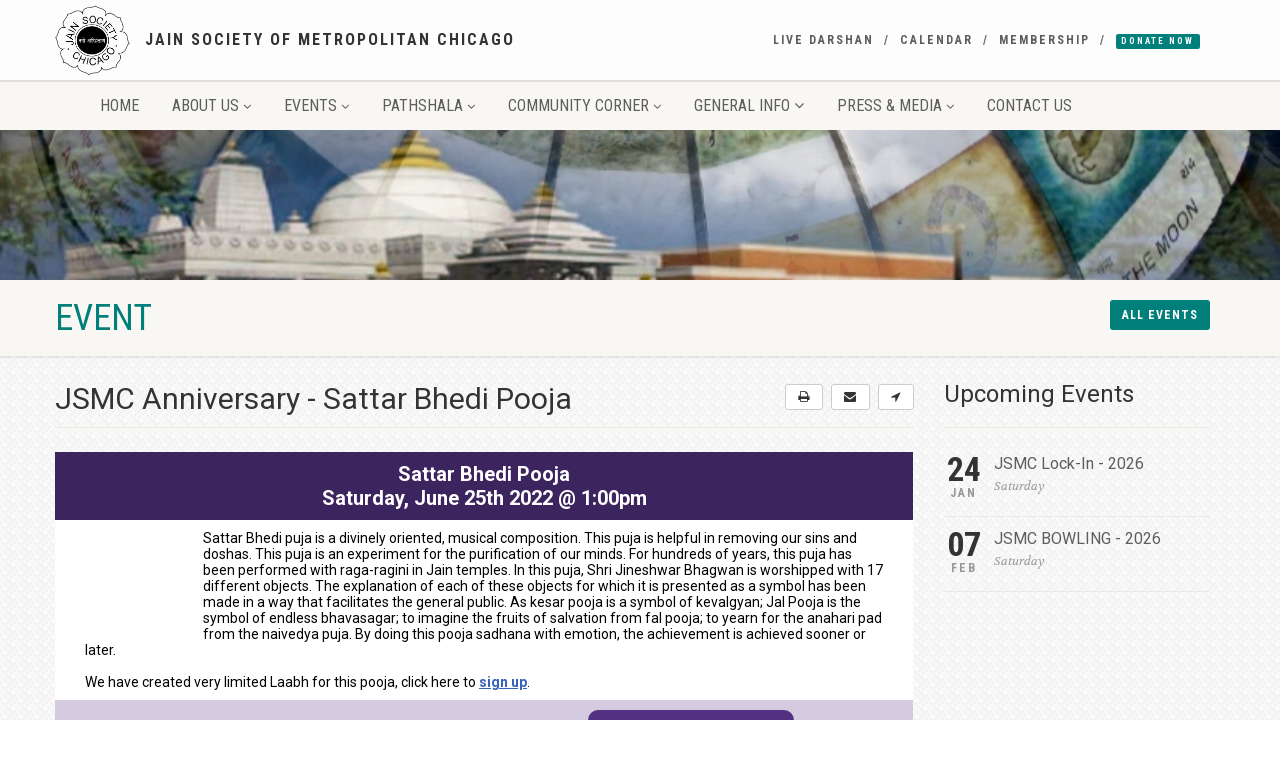

--- FILE ---
content_type: text/html; charset=UTF-8
request_url: https://jsmconline.org/event.php?2401
body_size: 11686
content:

<html class="no-js">
<head>
    <!-- Basic Page Needs
================================================== -->
    <meta http-equiv="Content-Type" content="text/html; charset=utf-8">
    <title>Jain Society of Metropolitan Chicago | JSMC - event</title>
    <meta name="description" content="">
    <meta name="keywords" content="">
    <meta name="author" content="">
    <!-- Mobile Specific Metas
================================================== -->
    <meta name="viewport" content="width=device-width, user-scalable=no, initial-scale=1.0, minimum-scale=1.0, maximum-scale=1.0">
    <meta name="format-detection" content="telephone=no">
    <!-- CSS
      ================================================== -->
    <link href="//jsmconline.org/css/bootstrap.css" rel="stylesheet" type="text/css">
    <link href="//jsmconline.org/plugins/mediaelement/mediaelementplayer.css" rel="stylesheet" type="text/css">
    <link href="//jsmconline.org/css/style.css" rel="stylesheet" type="text/css">
    <link href="//jsmconline.org/plugins/prettyphoto/css/prettyPhoto.css" rel="stylesheet" type="text/css">
    <!--[if lte IE 8]><link rel="stylesheet" type="text/css" href="//jsmconline.org/css/ie8.css" media="screen" /><![endif]-->
    <!-- Color Style -->
    <link href="//jsmconline.org/colors/color1.css" rel="stylesheet" type="text/css">
    <link href="//jsmconline.org/css/custom.css" rel="stylesheet" type="text/css">
    <!-- SCRIPTS
      ================================================== -->
    <script src="https://code.jquery.com/jquery-2.2.4.min.js" integrity="sha256-BbhdlvQf/xTY9gja0Dq3HiwQF8LaCRTXxZKRutelT44=" crossorigin="anonymous"></script>
    <script src="//jsmconline.org/js/modernizr.js"></script><!-- Modernizr -->
    <script src="//jsmconline.org/plugins/prettyphoto/js/prettyphoto.js"></script> <!-- PrettyPhoto Plugin -->
    <script src="//jsmconline.org/js/helper-plugins.js"></script> <!-- Plugins -->
    <script src="//jsmconline.org/js/bootstrap.js"></script> <!-- UI -->
    <script src="//jsmconline.org/js/waypoints.js"></script> <!-- Waypoints -->
    <script src="//jsmconline.org/plugins/mediaelement/mediaelement-and-player.min.js"></script> <!-- MediaElements -->
    <script src="//jsmconline.org/js/init.js"></script> <!-- All Scripts -->
    <script src="//jsmconline.org/plugins/flexslider/js/jquery.flexslider.js"></script> <!-- FlexSlider -->
    <script src="//jsmconline.org/plugins/countdown/js/jquery.countdown.min.js"></script> <!-- Jquery Timer -->
    <script src="//jsmconline.org/js/clipboard.min.js"></script>

    <!-- for video-player live darshan -->
    <link href="//jsmconline.org/plugins/video-player/stylesheets/main.css" rel="stylesheet">
    <link href="//jsmconline.org/plugins/video-player/stylesheets/bootstrap-responsive.min.css" rel="stylesheet">
    <script type="text/javascript" src="//jsmconline.org/plugins/video-player/js/main.js"></script>
    <script type="text/javascript" src="//jsmconline.org/plugins/video-player/js/analytics.js"></script>
</head>

<body style="background-image: url(images/patterns/pt10.png); background-repeat: repeat; background-size: auto;">
    <!--[if lt IE 7]>
        <p class="chromeframe">You are using an outdated browser. <a href="http://browsehappy.com/">Upgrade your browser today</a> or <a href="http://www.google.com/chromeframe/?redirect=true">install Google Chrome Frame</a> to better experience this site.</p>
    <![endif]-->
    <div class="body header-style2">
        <!-- Start Site Header -->
        <header class="site-header">
            <div class="topbar">
                <div class="container">
                    <div class="row">
                        <div class="col-md-7 col-sm-9 col-xs-9" style="display: table;">
                            <h1 class="logo hideForPrint" style="display: table-cell; width: 90px;"><a href="/"><img src="images/JSMCLogo_Transparent.png" alt="Jain Society of Metropolitan Chicago" title="Jain Society of Metropolitan Chicago" style="width: 75px;"></a></h1>
                            <h1 class="logo showForPrint" style="display: none; width: 90px;"><img src="images/JSMCLogo_Transparent.png" style="width: 75px;"></h1>
                            <h4 style="display: table-cell; vertical-align: middle;">Jain Society of Metropolitan Chicago</h4>
                        </div>
                        <div class="col-md-5 col-sm-3 col-xs-3">
                            <ul class="top-navigation hidden-sm hidden-xs">
                                <li><a href="live_darshan.php">Live Darshan</a></li>
                                <li><a href="calendar.php">Calendar</a></li>
                                <li><a href="http://app.jsmcmember.org/" target="_blank">Membership</a></li>
                                <li><a href="https://donations.jsmconline.org/login" target="_blank"><span class="label label-primary">Donate Now</span></a></li>
                            </ul>
                            <a href="#" class="visible-sm visible-xs menu-toggle"><i class="fa fa-bars"></i></a>
                        </div>
                    </div>
                </div>
            </div>
            <div class="main-menu-wrapper">
                <div class="container">
                    <div class="row" style="margin: 0;">
                        <div class="col-md-12">
                            <nav class="navigation" style="width: 100%;">
                                <ul class="sf-menu">
                                    <li>
                                        <a href="/">Home</a>
                                    </li>
                                    <!-- <li>
                                        <a href="25_anniversary.php">25<sup style="font-size: 10px;">th</sup> Anniversary</a>
									</li> -->
                                    <li>
                                        <a href="about_us.php">About Us</a>
                                        <ul class="dropdown">
                                            <li><a href="history.php">History</a></li>
                                            <li><a href="committee.php">Committee</a></li>
                                            <li><a href="lifetime_supporter.php">Lifetime Supporter</a></li>
                                        </ul>
                                    </li>
                                    <li>
                                        <a href="events.php">Events</a>
                                        <ul class="dropdown">
                                            <li><a href="events.php">Upcoming Events</a></li>
                                            <li><a href="events_timeline.php">Events Timeline</a></li>
                                            <li><a href="events_calendar.php">Events Calendar</a></li>
                                        </ul>
                                    </li>
                                    <li>
                                        <a href="pathshala.php">Pathshala</a>
                                        <ul class="dropdown">
										   <li><a href="http://app.jsmcmember.org/">Register</a></li>
                                           <li><a href="curriculum.php">Curriculum</a></li>
                                           <li><a href="lunch_sponsors.php">Lunch Sponsors</a></li>
										   <li><a href="#" class="openGeneralModal" data-toggle="modal" data-target="#generalModal" data-type="application/xhtml+xml" data-title="Lunch RSVP" data-url="https://form.jotform.com/90567060389161">Lunch RSVP</a></li>
                                        </ul>
                                    </li>
                                    <li>
                                        <a href="pathshala.php">Community Corner</a>
                                        <ul class="dropdown">
										   <li><a href="rental.php">Community Rental</a></li>
                                           <li><a href="clinic.php">Medical Clinic</a></li>
                                                 <li><a href="jainx.php">JainX</a></li>
                                           <li><a href="jsmc_education_award.php">JSMC Education Award</a></li>
                                           <li><a href="https://www.canva.com/design/DAFIGiDT1RY/h4oJcNJ4R-MfQ-Dwj9smZg/view?website#2:sweets" target="_blank">JSMC Food Court</a></li>
                                           <li><a href="https://bit.ly/jsmcfoodct" target="_blank">Food Court Online Order</a></li>
                                        </ul>
                                    </li>
                                    <li class="megamenu custom"><a href="#">General Info</a>
                                        <ul class="dropdown">
                                            <li>
                                                <div class="megamenu-container container">
                                                    <div class="row" style="margin: 0;">
                                                        <div class="col-md-6"> <span class="megamenu-sub-title"><i class="fa fa-archive"></i> Forms</span>
                                                            <ul class="sub-menu">
                                                                <li><a href="#" class="openGeneralModal" data-toggle="modal" data-target="#generalModal" data-type="application/xhtml+xml" data-title="JSMC Lifetime Supporter (Lts) Signup" data-url="https://form.jotform.com/240915733480053">Lifetime Supporter Signup</a></li>
                                                                <li><a href="#" class="openGeneralModal" data-toggle="modal" data-target="#generalModal" data-type="application/xhtml+xml" data-title="Religious Activity" data-url="https://form.jotform.com/90566478556169">Religious Activity</a></li>
                                                                <li><a href="#" class="openGeneralModal" data-toggle="modal" data-target="#generalModal" data-title="Snatra Puja Items" data-url="//jsmconline.org/content/Snatra_Puja_Items.pdf">Snatra Puja Items</a></li>
                                                                <li><a href="#" class="openGeneralModal" data-toggle="modal" data-target="#generalModal" data-type="application/xhtml+xml" data-title="Sponsor Aangi" data-url="https://form.jotform.com/221725504632147">Sponsor Aangi</a></li>
                                                                <li><a href="#" class="openGeneralModal" data-toggle="modal" data-target="#generalModal" data-title="Advertisement Application" data-url="//jsmconline.org/content/JSMC_Advertisement_Application_Form.pdf">Advertisement Application</a></li>
                                                                <li><a href="#" class="openGeneralModal" data-toggle="modal" data-target="#generalModal" data-type="application/xhtml+xml" data-title="Obituary Announcement" data-url="https://form.jotform.com/221164475743053">Obituary Announcement</a></li>
                                                            </ul>
                                                        </div>
                                                        <div class="col-md-5"> <span class="megamenu-sub-title"><i class="fa fa-comment"></i> Email Subscription</span>
                                                            <ul class="sub-menu">
                                                                <li><a href="https://visitor.r20.constantcontact.com/manage/optin?v=001Cpagmd9m5di2w-P9CH8_cthdhpgnvaGA56fTo-YQJuDzNPyRMRy-CJ2sngDLsnPixMyWhB78ji5gOz30DCR0yU7j6Po9Rp5S0734jIaDbuI%3D" target="_blank">Master communication</a></li>
                                                                <li><a href="https://visitor.r20.constantcontact.com/manage/optin?v=001Cpagmd9m5di2w-P9CH8_cg5UiDXDju4hW3FxI1BT3YTibTiwM8m5PQJK9PobMfPmLekb3tcVZt7EtFJQwdOdBE8M4pjtIx6VGtpRWOzeHJA%3D" target="_blank">Volunteers</a></li>
                                                                <li><a href="https://visitor.r20.constantcontact.com/manage/optin?v=001Cpagmd9m5di2w-P9CH8_cg5UiDXDju4hW3FxI1BT3YTibTiwM8m5PQJK9PobMfPmLekb3tcVZt7EtFJQwdOdBE8M4pjtIx6VGtpRWOzeHJA%3D" target="_blank">Pathshala</a></li>
                                                                <li><a href="https://groups.yahoo.com/neo/groups/jsmc_sthanakvasi/info" target="_blank">Sthanakvasi Group</a></li>
                                                                <li><a href="https://groups.yahoo.com/neo/groups/srimadmumuxu/info" target="_blank">Shrimad Mumukshu Group</a></li>
                                                                <li><a href="#" class="openGeneralModal" data-toggle="modal" data-target="#generalModal" data-title="Digambar Group Email Registration" data-url="//jsmconline.org/content/digambar_email.pdf">Digambar Group</a></li>
                                                            </ul>
                                                        </div>
                                                    </div>
                                                </div>
                                            </li>
                                        </ul>
                                    </li>
                                    <li>
                                        <a href="press_releases.php">Press & Media</a>
                                        <ul class="dropdown">
                                            <li><a href="media.php">Photos & Videos</a></li>
                                            <li><a href="press_releases.php">Press releases</a></li>
                                            <li><a href="interfaith.php">Interfaith activities</a></li>
                                            <li><a href="jain_darshan.php">Jain Darshan</a></li>
                                            <li><a href="email_archive.php">Email Archive</a></li>
                                            <li><a href="newsletter_archive.php">Newsletter Archive</a></li>
                                        </ul>
                                    </li>
                                    <li>
                                        <a href="contact_us.php">Contact Us</a>
                                    </li>

                                    <li class="visible-sm visible-xs"><a href="https://donations.jsmconline.org/login" target="_blank">Donate Now</a></li>
                                    <li class="visible-sm visible-xs"><a href="calendar.php">Calendar</a></li>
                                    <li class="visible-sm visible-xs"><a href="http://app.jsmcmember.org/" target="_blank">Membership Portal</a></li>
                                </ul>
                            </nav>
                        </div>
                    </div>
                </div>
            </div>

            <div class="modal fade" id="generalModal" tabindex="-1" role="dialog" aria-labelledby="generalModalLabel" aria-hidden="true">
                <div class="modal-dialog" style="width: 800px;">
                    <div class="modal-content">
                        <div class="modal-header">
                            <button type="button" class="close" data-dismiss="modal" aria-hidden="true">&times;</button>
                            <a class="fa fa-copy copy-button" style="float: right; margin: 2px 10px 0 0;text-decoration: none;"
                               data-clipboard-action="copy" data-clipboard-target="#modalContentUrl"
                               data-toggle="tooltip" data-original-title="Copy form link" data-placement="left"></a>

                            <h4 class="modal-title" id="generalModalLabel"><span id="fileTitle"></span></h4>
                        </div>
                        <div class="modal-body" style="overflow: auto;">
                            <object id="generalModalFileObj" width="400" height="300" type="application/pdf" data="" id="general_pdf_content">
                                <p>No PDF available!</p>
                            </object>
                        </div>
                        <div class="modal-footer">
                            <button type="button" class="btn btn-default inverted" data-dismiss="modal">Close</button>
                        </div>
                    </div>
                </div>
            </div>
        </header>
        <!-- End Site Header -->
                    <!-- Start Nav Backed Header -->
            <div class="nav-backed-header parallax" style="background-image:url(../images/panaromic_temple.jpg);">
                <div class="container">
                    <div class="row">
                        <div class="col-md-12">
                            <ol class="breadcrumb">
                                <li>&nbsp;</li>
                            </ol>
                        </div>
                    </div>
                </div>
            </div>
            <!-- End Nav Backed Header -->

            <!-- Start Page Header -->
            <div class="page-header">
                <div class="container">
                    <div class="row">
                        <div class="col-md-10 col-sm-10 col-xs-8">
                            <h1>event</h1>
                        </div>
                        <div id="rightActionButton">
                                                    <div class="col-md-2 col-sm-2 col-xs-4"> <a href="events.php" class="pull-right btn btn-primary">All events</a> </div>
                                                </div>
                    </div>
                </div>
            </div>
            <!-- End Page Header -->
        
<script>console.log( 'database object' );</script>
<script type="text/javascript">
$(document).ready(function (e) {
    $('#printEvent').click(function(){
        window.print();
    });

    $(".modalButton").on("click", function(){
        $(".modal").each(function(e){
            var modalId = $(this).attr("id");
            if (modalId == "contactModal"){
                $("#eventcontactform")[0].reset();
                $("#eventcontactform :input").each(function(){
                    $(this).removeClass("alert-error");
                });
            } else{
                $("#eventshareform")[0].reset();
                $("#eventshareform :input").each(function(){
                    $(this).removeClass("alert-error");
                });
            }

            $("#" + modalId).find("#message").html("");
        });
    });

    $("form").submit(function (e) {
        var action = $(this).attr('action');
        var modalId = $(".modal:visible").attr("id");
        var inputs = $("#" + modalId  + " .formValidate");

        var isValid = true;
        inputs.each(function(){
           if ($(this).val() == ""){
               isValid = false;
               $(this).addClass("alert-error");
           } else{
               $(this).removeClass("alert-error");
           }
        });

        if (isValid === false){
            return false;
        }

        $("#" + modalId + " #message").slideUp(750, function () {
            $('#message').hide();

            $('#' + modalId + ' #submit')
                .after('<img src="images/assets/ajax-loader.gif" class="loader" />')
                .attr('disabled', 'disabled');

            var obj = {};
            $("#" + modalId + " :input").each(function(){
                obj[$(this).attr("name")] = $(this).val();
            });

            $.post(action, obj,
                function (data) {
                    //document.getElementById('message').innerHTML = data;
                    $("#" + modalId + " #message").html(data);
                    $("#" + modalId + " #message").slideDown('slow');
                    $('#' + modalId + ' img.loader').fadeOut('slow', function () { $(this).remove(); });
                    $('#' + modalId + ' #submit').removeAttr('disabled');
                    if (data.match('success') !== null) {
                        //$('#name, #email, #comments').val('');
                    }
                }
            );
        });
        return false;
    });
})
</script>

<div class="main" role="main">
    <div id="content" class="content full">
        <div class="container">
            <div class="row">
                <div class="col-md-9">
                    <div class="modal fade" id="contactModal" tabindex="-1" role="dialog" aria-labelledby="myModalLabel" aria-hidden="true">
                        <div class="modal-dialog">
                            <div class="modal-content">
                                <div class="modal-header">
                                    <button type="button" class="close" data-dismiss="modal" aria-hidden="true">&times;</button>
                                    <h4 class="modal-title" id="myModalLabel">Contact us for this event</h4>
                                </div>
                                <form method="post" id="eventcontactform" name="eventcontactform" class="contact-form1" action="business/EventContact.php">
                                <div class="modal-body">
                                    <div class="post-content" style="padding: 0; border: 0px;">
                                        <div class="row">
                                            <div class="col-md-12 margin-15">
                                                <div class="form-group">
                                                    <input type="hidden" name="formType" id="formType" class="form-control" value="contact">
                                                    <input type="hidden" name="eventUrl" id="eventUrl" class="form-control" value="//jsmconline.org/event.php?2401">
                                                    <input type="hidden" name="eventTitle" id="eventTitle" class="form-control" value="JSMC Anniversary - Sattar Bhedi Pooja">

                                                    <input type="text" id="name" name="name" class="form-control input-lg formValidate" placeholder="Name*" />
                                                    <input type="email" id="email" name="email" class="form-control input-lg formValidate" placeholder="Email*" />
                                                    <textarea cols="6" rows="7" id="comments" name="comments" class="form-control input-lg" placeholder="Message"></textarea>
                                                </div>
                                            </div>

                                            <div class="clearfix"></div>
                                            <div class="col-md-12">
                                                <div id="message"></div>
                                            </div>
                                        </div>
                                    </div>
                                </div>
                                <div class="modal-footer">
                                    <button type="button" class="btn btn-default inverted" data-dismiss="modal">Close</button>
                                    <button id="submit" name="submit" type="submit" class="btn btn-primary">Send</button>
                                </div>
                                </form>
                            </div>
                        </div>
                    </div>
                    <div class="modal fade" id="shareModal" tabindex="-1" role="dialog" aria-labelledby="shareModalLabel" aria-hidden="true">
                        <div class="modal-dialog">
                            <div class="modal-content">
                                <div class="modal-header">
                                    <button type="button" class="close" data-dismiss="modal" aria-hidden="true">&times;</button>
                                    <h4 class="modal-title" id="myModalLabel">Share this event</h4>
                                </div>
                                <form method="post" id="eventshareform" name="eventshareform" class="contact-form1" action="business/EventContact.php">
                                    <div class="modal-body">
                                        <div class="post-content" style="padding: 0; border: 0px;">
                                            <div class="row">
                                                <div class="col-md-12 margin-15">
                                                    <div class="form-group">
                                                        <input type="hidden" name="formType" id="formType" value="share">
                                                        <input type="hidden" name="eventUrl" id="eventUrl" value="//jsmconline.org/event.php?2401">
                                                        <input type="hidden" name="eventTitle" id="eventTitle" value="JSMC Anniversary - Sattar Bhedi Pooja">

                                                        <input type="text" id="name" name="name" class="form-control input-lg formValidate" placeholder="Your Name*" />
                                                        <input type="email" id="email" name="email" class="form-control input-lg formValidate" placeholder="Your Email*" />
                                                        <input type="text" id="toName" name="toName" class="form-control input-lg formValidate" placeholder="Recipient Name*" />
                                                        <input type="email" id="toEmail" name="toEmail" class="form-control input-lg formValidate" placeholder="Recipient Email*" />
                                                        <textarea cols="6" rows="5" id="comments" name="comments" class="form-control input-lg" placeholder="Message"></textarea>
                                                    </div>
                                                </div>

                                                <div class="clearfix"></div>
                                                <div class="col-md-12">
                                                    <div id="message"></div>
                                                </div>
                                            </div>
                                        </div>
                                    </div>
                                    <div class="modal-footer">
                                        <button type="button" class="btn btn-default inverted" data-dismiss="modal">Close</button>
                                        <button id="submit" name="submit" type="submit" class="btn btn-primary">Send</button>
                                    </div>
                                </form>
                            </div>
                        </div>
                    </div>

                    <div id="printContent">
                    <header class="single-post-header clearfix">
                        <nav class="btn-toolbar pull-right">
                            <a href="#" class="btn btn-default" id="printEvent">
                                <i class="fa fa-print"></i>
                            </a>
                            <a href="#" class="btn btn-default modalButton" data-toggle="modal" data-target="#contactModal">
                                <i class="fa fa-envelope"></i>
                            </a>
                            <a href="#" class="btn btn-default modalButton" data-toggle="modal" data-target="#shareModal">
                                <i class="fa fa-location-arrow"></i>
                            </a>
                        </nav>
                        <h2 class="post-title">JSMC Anniversary - Sattar Bhedi Pooja</h2>
                    </header>
                    <article class="post-content">
                        <div class="event-description">
                            <div class="row" style="display: none;">
                                <div class="col-md-8">
                                    <div class="panel panel-default">
                                        <div class="panel-heading">
                                            <h3 class="panel-title">Event details</h3>
                                        </div>
                                        <div class="panel-body">
                                            <ul class="info-table">
                                                <li>
                                                    <i class="fa fa-calendar"></i>
                                                    <strong>Saturday</strong>|                                                 </li>
                                                <li>
                                                    <i class="fa fa-clock-o"></i>7:00 AM - 1:00 PM
                                                </li>
                                                <li>
                                                    <i class="fa fa-map-marker"></i>Location
                                                </li>
                                            </ul>
                                        </div>
                                    </div>
                                </div>
                                <div class="col-md-4">
                                    <ul class="list-group">
                                        <li class="list-group-item">
                                            <span class="badge">14</span>Attendees
                                        </li>
                                        <li class="list-group-item">
                                            <span class="badge">4</span>Staff members
                                        </li>
                                    </ul>
                                </div>
                            </div>
                            
                            <p><table class="yiv2686496420galileo-ap-layout-editor" style="border-collapse: collapse; table-layout: fixed; color: #1d2228; /* font-family: 'Helvetica Neue', Helvetica, Arial, sans-serif; */ font-size: 13px; font-style: normal; font-variant-ligatures: normal; font-variant-caps: normal; font-weight: 400; letter-spacing: normal; orphans: 2; text-transform: none; white-space: normal; widows: 2; word-spacing: 0px; -webkit-text-stroke-width: 0px; background-color: #ffffff; text-decoration-thickness: initial; text-decoration-style: initial; text-decoration-color: initial; min-width: 100%;" border="0" width="100%" cellspacing="0" cellpadding="0">
<tbody>
<tr>
<td class="yiv2686496420 yiv2686496420editor-col yiv2686496420OneColumnMobile" style="word-break: normal; background-color: #3c245e;" align="" valign="top" bgcolor="3C245E" width="100%">
<div class="yiv2686496420gl-contains-text">
<table style="border-collapse: collapse; table-layout: fixed; min-width: 100%;" border="0" width="100%" cellspacing="0" cellpadding="0">
<tbody>
<tr>
<td class="yiv2686496420editor-text yiv2686496420editor-text " style="word-break: normal; /* font-family: Calibri, Helvetica, Arial, sans-serif; */ font-size: 14px; color: #7e7e7e; text-align: left; display: block; overflow-wrap: break-word; line-height: 1.2; padding: 10px 30px;" align="left" valign="top">
<div class="yiv2686496420text-container yiv2686496420galileo-ap-content-editor">
<div>
<div style="text-align: center;" align="center"><span style="font-size: 20px; color: #ffffff; /* font-family: Arial, Verdana, Helvetica, sans-serif; */ font-weight: bold;">Sattar Bhedi Pooja</span></div>
<div style="text-align: center;" align="center"><span style="font-size: 20px; color: #ffffff; /* font-family: Arial, Verdana, Helvetica, sans-serif; */ font-weight: bold;">Saturday, June 25th 2022 @ 1:00pm</span></div>
</div>
</div>
</td>
</tr>
</tbody>
</table>
</div>
</td>
</tr>
</tbody>
</table>
<table class="yiv2686496420galileo-ap-layout-editor" style="border-collapse: collapse; table-layout: fixed; color: #1d2228; /* font-family: 'Helvetica Neue', Helvetica, Arial, sans-serif; */ font-size: 13px; font-style: normal; font-variant-ligatures: normal; font-variant-caps: normal; font-weight: 400; letter-spacing: normal; orphans: 2; text-transform: none; white-space: normal; widows: 2; word-spacing: 0px; -webkit-text-stroke-width: 0px; background-color: #ffffff; text-decoration-thickness: initial; text-decoration-style: initial; text-decoration-color: initial; min-width: 100%;" border="0" width="100%" cellspacing="0" cellpadding="0">
<tbody>
<tr>
<td class="yiv2686496420 yiv2686496420editor-col yiv2686496420OneColumnMobile" style="word-break: normal;" align="" valign="top" width="100%">
<div class="yiv2686496420gl-contains-text">
<table style="border-collapse: collapse; table-layout: fixed; min-width: 100%;" border="0" width="100%" cellspacing="0" cellpadding="0">
<tbody>
<tr>
<td class="yiv2686496420editor-text yiv2686496420editor-text " style="word-break: normal; /* font-family: Calibri, Helvetica, Arial, sans-serif; */ font-size: 14px; color: #7e7e7e; text-align: left; display: block; overflow-wrap: break-word; line-height: 1.2; padding: 10px 30px;" align="left" valign="top">
<div>
<table class="yiv2686496420editor-image yiv2686496420OneColumnMobile" style="border-collapse: collapse; table-layout: fixed;" border="0" cellspacing="0" cellpadding="0" align="left">
<tbody>
<tr>
<td class="yiv2686496420image-cell " style="word-break: normal; padding: 0px;" align="center" valign="top">
<div class="yiv2686496420publish-container"><img class="yiv2686496420" style="text-indent: -9999px; display: block; height: auto !important; max-width: 100%;" src="https://ecp.yusercontent.com/mail?url=https%3A%2F%2Ffiles.constantcontact.com%2Fc7c7bfce401%2F2e393b9e-c7a1-4133-866a-f22470c170f7.jpg%3Frdr%3Dtrue&amp;t=1654785470&amp;ymreqid=3c92420a-da41-dd62-1c16-c70006018400&amp;sig=w15JLQWN6npDdKhlBK1DiQ--~D" alt="" width="103" border="0" hspace="0" vspace="0" /></div>
</td>
<td class="yiv2686496420mobile-hidden" style="word-break: normal; min-height: 1px; line-height: 1px; padding: 0px;" align="center" valign="top" width="15" height="1"><img style="text-indent: -9999px; display: block; height: auto; max-width: 100%;" src="https://ecp.yusercontent.com/mail?url=https%3A%2F%2Fimgssl.constantcontact.com%2Fletters%2Fimages%2Fsys%2FS.gif&amp;t=1654785470&amp;ymreqid=3c92420a-da41-dd62-1c16-c70006018400&amp;sig=.7M9yrT4.Smd_U232CBWoA--~D" alt="" width="15" height="1" border="0" hspace="0" vspace="0" /></td>
</tr>
<tr>
<td class="yiv2686496420mobile-hidden" style="word-break: normal; min-height: 5px; line-height: 1px; padding: 0px;" align="center" valign="top" height="5"><img style="text-indent: -9999px; display: block; height: auto; max-width: 100%;" src="https://ecp.yusercontent.com/mail?url=https%3A%2F%2Fimgssl.constantcontact.com%2Fletters%2Fimages%2Fsys%2FS.gif&amp;t=1654785470&amp;ymreqid=3c92420a-da41-dd62-1c16-c70006018400&amp;sig=.7M9yrT4.Smd_U232CBWoA--~D" alt="" width="1" height="5" border="0" hspace="0" vspace="0" /></td>
<td class="yiv2686496420mobile-hidden" style="word-break: normal; min-height: 1px; line-height: 1px; padding: 0px;" align="center" valign="top" width="5" height="5"><img style="text-indent: -9999px; display: block; height: auto; max-width: 100%;" src="https://ecp.yusercontent.com/mail?url=https%3A%2F%2Fimgssl.constantcontact.com%2Fletters%2Fimages%2Fsys%2FS.gif&amp;t=1654785470&amp;ymreqid=3c92420a-da41-dd62-1c16-c70006018400&amp;sig=.7M9yrT4.Smd_U232CBWoA--~D" alt="" width="5" height="1" border="0" hspace="0" vspace="0" /></td>
</tr>
</tbody>
</table>
</div>
<div class="yiv2686496420text-container yiv2686496420galileo-ap-content-editor">
<div>
<div><span style="font-size: 14px; color: #000000; /* font-family: Calibri, Helvetica, Arial, sans-serif; */">Sattar Bhedi puja is a divinely oriented, musical composition. This puja is helpful in removing our sins and doshas. This puja is an experiment for the purification of our minds. For hundreds of years, this puja has been performed with raga-ragini in Jain temples. In this puja, Shri Jineshwar Bhagwan is worshipped with 17 different objects. The explanation of each of these objects for which it is presented as a symbol has been made in a way that facilitates the general public. As kesar pooja is a symbol of kevalgyan; Jal Pooja is the symbol of endless bhavasagar; to imagine the fruits of salvation from fal pooja; to yearn for the anahari pad from the naivedya puja. By doing this pooja sadhana with emotion, the achievement is achieved sooner or later.</span></div>
<div>&nbsp;</div>
<div><span style="color: #000000;">We have created very limited Laabh for this pooja, click here to&nbsp;</span><a style="color: #3661bd; text-decoration: underline; font-weight: bold; font-style: normal;" href="https://r20.rs6.net/tn.jsp?f=001VhiNYsCDDBOzQSG7tPlKMFtstKIW5Ah95etqsxB2oD97WsdztHg30c0Tse1hAEcvsONh5ZIpNS5Y4f4WLgkr-kH0uJkhbA68-fafK9AC_JGcvQM97SdEiDTRXxD-FeguvkD7F3RbvussqAUTTyWoTp0u_nI3yh-wvCk4Al_pIyc=&amp;c=ALLsZetfzX32FOguWtlI38x9qu27i9_YKTcwt9POdDNyRWPr0mEOtg==&amp;ch=YbTObmx7aGGCjlztrEcwpFevwx_B6bTSDy0P_2dJ8O8sXQHlRn_vyw==" target="_blank" rel="nofollow noopener noreferrer">sign up</a><span style="color: #000000;">.</span></div>
</div>
</div>
</td>
</tr>
</tbody>
</table>
</div>
</td>
</tr>
</tbody>
</table>
<table class="yiv2686496420galileo-ap-layout-editor" style="border-collapse: collapse; table-layout: fixed; color: #1d2228; /* font-family: 'Helvetica Neue', Helvetica, Arial, sans-serif; */ font-size: 13px; font-style: normal; font-variant-ligatures: normal; font-variant-caps: normal; font-weight: 400; letter-spacing: normal; orphans: 2; text-transform: none; white-space: normal; widows: 2; word-spacing: 0px; -webkit-text-stroke-width: 0px; background-color: #ffffff; text-decoration-thickness: initial; text-decoration-style: initial; text-decoration-color: initial; min-width: 100%;" border="0" width="100%" cellspacing="0" cellpadding="0">
<tbody>
<tr>
<td class="yiv2686496420 yiv2686496420editor-col yiv2686496420OneColumnMobile" style="word-break: normal; background-color: #d4cbe0;" align="" valign="top" bgcolor="D4CBE0" width="50%">
<div>&nbsp;</div>
<div class="yiv2686496420gl-contains-text">
<table style="border-collapse: collapse; table-layout: fixed; min-width: 100%;" border="0" width="100%" cellspacing="0" cellpadding="0">
<tbody>
<tr>
<td class="yiv2686496420editor-text " style="word-break: normal; /* font-family: Calibri, Helvetica, Arial, sans-serif; */ font-size: 14px; color: #7e7e7e; text-align: left; display: block; overflow-wrap: break-word; line-height: 1.2; padding: 10px 15px 10px 30px;" align="left" valign="top">
<div>&nbsp;</div>
<div class="yiv2686496420text-container yiv2686496420galileo-ap-content-editor">
<div>
<div><span style="color: #000000;">For more info contact&nbsp;</span><a style="color: #3661bd; text-decoration: underline; font-weight: bold; font-style: normal;" href="mailto:religioussecretary@Jsmcoffice.com" target="_blank" rel="nofollow noopener noreferrer">Religious Secretary</a></div>
</div>
</div>
</td>
</tr>
</tbody>
</table>
</div>
</td>
<td class="yiv2686496420 yiv2686496420editor-col yiv2686496420OneColumnMobile" style="word-break: normal; background-color: #d4cbe0;" align="" valign="top" bgcolor="D4CBE0" width="50%">
<div class="yiv2686496420gl-contains-button">
<table class="yiv2686496420editor-button" style="border-collapse: collapse; table-layout: fixed; width: 295px; min-width: 100%;" border="0" width="100%" cellspacing="0" cellpadding="0">
<tbody>
<tr>
<td class="yiv2686496420editor-button-container yiv2686496420editor-button-container " style="word-break: normal; /* font-family: Arial, Verdana, Helvetica, sans-serif; */ font-size: 14px; font-weight: bold; display: block; color: #ffffff; text-decoration: none; padding: 10px 30px 10px 15px;">
<table class="yiv2686496420galileo-ap-content-editor" style="border-collapse: collapse; table-layout: fixed; width: 250px; min-width: 100%;">
<tbody>
<tr>
<td class="yiv2686496420MainTextFullWidthTD" style="word-break: normal; /* font-family: Arial, Verdana, Helvetica, sans-serif; */ font-size: 14px; font-weight: bold; display: block; color: #ffffff; text-decoration: none; padding: 0px;" align="center" valign="top">
<table style="border-collapse: collapse; table-layout: fixed; background-color: #523182; width: initial; border-radius: 10px; border-spacing: 0px; min-width: initial; padding: 0px; border: none;" border="0" cellspacing="0" cellpadding="0" bgcolor="523182">
<tbody>
<tr>
<td class="yiv2686496420MainTextFullWidthTD" style="word-break: normal; /* font-family: Arial, Verdana, Helvetica, sans-serif; */ font-size: 14px; font-weight: bold; display: block; color: #ffffff; text-decoration: none; padding: 9px 15px 10px;" align="center" valign="top">
<div>
<div class="yiv2686496420MainTextFullWidth"><a style="color: #ffffff; text-decoration: none; /* font-family: Arial, Verdana, Helvetica, sans-serif; */ font-size: 14px; font-weight: bold; display: block;" href="https://r20.rs6.net/tn.jsp?f=001VhiNYsCDDBOzQSG7tPlKMFtstKIW5Ah95etqsxB2oD97WsdztHg30c0Tse1hAEcvsONh5ZIpNS5Y4f4WLgkr-kH0uJkhbA68-fafK9AC_JGcvQM97SdEiDTRXxD-FeguvkD7F3RbvussqAUTTyWoTp0u_nI3yh-wvCk4Al_pIyc=&amp;c=ALLsZetfzX32FOguWtlI38x9qu27i9_YKTcwt9POdDNyRWPr0mEOtg==&amp;ch=YbTObmx7aGGCjlztrEcwpFevwx_B6bTSDy0P_2dJ8O8sXQHlRn_vyw==" target="_blank" rel="nofollow noopener noreferrer">Sattar Bhedi Pooja sign up</a></div>
</div>
</td>
</tr>
</tbody>
</table>
</td>
</tr>
</tbody>
</table>
</td>
</tr>
</tbody>
</table>
</div>
</td>
</tr>
</tbody>
</table></p>
                        </div>
                    </article>
                    </div>
                </div>
                <!-- Start Sidebar -->
                <div class="col-md-3 sidebar">
                    <div class="widget-upcoming-events widget">
                        <div class="sidebar-widget-title">
                            <h3>Upcoming Events</h3>
                        </div>
                        <ul>
                            
                            <li class="item event-item clearfix">
                                <div class="event-date">
                                    <span class="date">24</span>
                                    <span class="month">Jan</span>
                                </div>
                                <div class="event-detail">
                                    <h4>
                                        <a href="event.php?3601">JSMC Lock-In - 2026</a>
                                    </h4>
                                    <span class="event-dayntime meta-data">Saturday</span>
                                </div>
                            </li>
                            
                            <li class="item event-item clearfix">
                                <div class="event-date">
                                    <span class="date">07</span>
                                    <span class="month">Feb</span>
                                </div>
                                <div class="event-detail">
                                    <h4>
                                        <a href="event.php?3602">JSMC BOWLING - 2026</a>
                                    </h4>
                                    <span class="event-dayntime meta-data">Saturday</span>
                                </div>
                            </li>
                                                    </ul>
                    </div>                    
                </div>
            </div>
        </div>
    </div>
</div>

<!-- Start Footer -->
<footer class="site-footer">
  <div class="container">
    <div class="row about-jsmc">
      <!-- Start Footer Widgets -->
      <div class="col-md-8 col-sm-8 widget footer-widget">
          <h4 class="footer-widget-title">About our Temple</h4>
          <div style="display: table">
              <div style="display: table-cell;width: 110px;"><img src="images/JSMCLogo_Transparent.png" alt="Logo" width="100"/></div>
              <div style="display: table-cell;vertical-align: middle;"><span class="footer-widget-title">The Jain Society of Metropolitan Chicago</span></div>
          </div>

        <div class="spacer-20"></div>
        <div class="small-bio">
          <p>
            Founded in 1970, the Jain Society of Metropolitan Chicago (JSMC) is a non-profit tax exempt organization
            registered in State of Illinois and operating under IRC Title 26 U.S.C. 501(c), Section 501(c)(3) status.
          </p>
		  <p>
            <strong>Address:</strong> 435 N. Rt 59, Bartlett, IL 60103
          </p>
          <p>
            <strong>A Non-Profit Tax Exempt Organization, Tax ID #51-0175101</strong>
          </p>
        </div>

          <h5 style="margin: 0;">Temple Hours:</h5>
          <ul class="inline" style="margin: 0;">
              <li><strong>Darshan</strong> 7:00am to 7:30pm</li>
              <li><strong>Pooja</strong> up to 4:00pm</li>
              <li><strong>Evening Aarti</strong> 7:30pm</li>
          </ul>
<!--              <div class="col-md-4"><strong>Darshan</strong> 7:00am to 8:30pm</div> | <strong>Pooja</strong> up to 4:00pm | <strong>Evening Aarti</strong> 7:30pm-->
      </div>

      <div class="col-md-4 col-sm-4 widget footer-widget">
        <h4 class="footer-widget-title">Blogroll</h4>
        <ul>
          <li>
            <a class="btn btn-default" href="https://visitor.r20.constantcontact.com/manage/optin?v=001Cpagmd9m5di2w-P9CH8_cthdhpgnvaGA56fTo-YQJuDzNPyRMRy-CJ2sngDLsnPixMyWhB78ji5gOz30DCR0yU7j6Po9Rp5S0734jIaDbuI%3D" target="_blank">Join our mailing list
            </a>
            &nbsp;
            <a class="btn btn-default" href="https://bit.ly/jsmcfoodct" target="_blank">Food Court Online Order</a>
            </a>
          </li>
          <li>
            <a href="/about_us.php"><i class='fa fa-angle-right'></i>About Us</a>
          </li>
          <li>
            <a href="/events.php"><i class='fa fa-angle-right'></i>All Events</a>
          </li>
            <li>
                <a href="/contact_us.php"><i class='fa fa-angle-right'></i>Contact Us</a>
            </li>
            <li>
                <a href="/live_darshan.php"><i class='fa fa-angle-right'></i>Live Darshan</a>
            </li>
            <li>
                <a href="tel:630213JSMC"><i class='fa fa-phone'></i>Manglik & Pacchakhan - (630) 213-JSMC</a>
            </li>
        </ul>
      </div>
    </div>
  </div>
</footer>

<footer class="site-footer-bottom">
  <div class="container">
    <div class="row">
      <div class="copyrights-col-left col-md-6 col-sm-6">
        <p>&copy; 2026 Jain Society Metropolitan Chicago. All Rights Reserved</p>
      </div>

      <div class="copyrights-col-right col-md-6 col-sm-6">
        <div class="social-icons">
          <a href="https://www.facebook.com/JSMConline/" target="_blank"><i class="fa fa-facebook"></i></a>
          <a href="https://www.youtube.com/channel/UCPLPnNikQQ2QzVKIEJjcBDw" target="_blank"><i class="fa fa-youtube"></i></a>
          <a href="https://plus.google.com/u/0/106214082512727450621" target="_blank"><i class="fa fa-google-plus"></i></a>
          <a href="#"><i class="fa fa-rss"></i></a>
        </div>
      </div>

        <div id="modalContentUrl" style="float: right; width: 1px;height: 1px;overflow: hidden;"></div>
    </div>
  </div>
</footer>
<!-- End Footer -->
<a id="back-to-top"><i class="fa fa-angle-double-up"></i></a>
</div>
</body>
</html>

--- FILE ---
content_type: text/css
request_url: https://jsmconline.org/css/custom.css
body_size: 368
content:
/* ==================================================
   Add your own style here. This file will overide properties described in any other css file.
================================================== */

.site-footer{
  padding:20px 0;
}

.site-footer .about-jsmc .footer-widget-title {
  font-size: 16px;
  text-transform: uppercase;
  font-weight: 700;
  letter-spacing: 2px;
  font-family: 'Roboto Condensed', sans-serif;
  color: #333333;
}

.site-footer .about-jsmc .small-bio p {
  font-size: 12px;
}

.site-footer .about-jsmc {
  border-bottom: 1px solid #eceae4;
  padding-bottom: 10px;
  margin-bottom: 20px;
}
.site-footer .about-jsmc .widget {
  margin-bottom: 0;
}

.site-footer .temple-hours h4 {
  margin-bottom: 10px;
}


--- FILE ---
content_type: text/css
request_url: https://jsmconline.org/plugins/video-player/stylesheets/main.css
body_size: 222
content:
#main {
	min-height: 100%;
	margin: 0 auto -150px;
}

.centered {
	text-align:center;
}

.images_panel {
	min-height: 400px;
}

.video_view {
	width: 660px;
	height: 480px;
	background-color: #f5f5f5;
	border-radius: 8px 8px 8px 8px;
	-webkit-box-shadow: 0 0 4px rgba(0,0,0,0.3);
	-moz-box-shadow: 0 0 4px rgba(0,0,0,0.3);
	box-shadow: 0 0 4px rgba(0,0,0,0.3);
	margin: 0px auto 20px auto;

}


--- FILE ---
content_type: application/javascript
request_url: https://jsmconline.org/plugins/video-player/js/main.js
body_size: 232
content:
$(document).ready(function() {

	$(".js_video").click(function() {
		link = this;
		var sub_port = $(link).children("img").data("videoPort");
		var port = "80"+ sub_port;
		var img = "<img src='http://23.25.54.70:"+port+"/video/mjpg.cgi?profileid=3' class='img-polaroid'/>";
		$("#video_player").html(img);
	});
});
